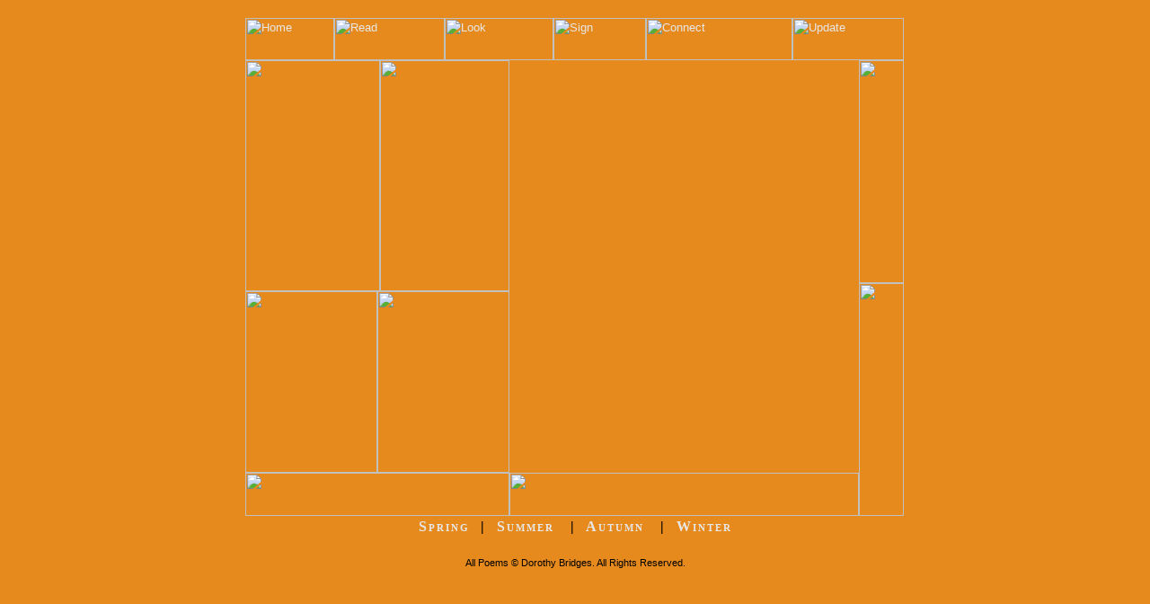

--- FILE ---
content_type: text/html
request_url: http://dorothybridges.com/spring/db_nys.htm
body_size: 945
content:
<!doctype html public "-//w3c//dtd html 4.0 transitional//en">
<html>
<head>
   <meta http-equiv="Content-Type" content="text/html; charset=iso-8859-1">
   <meta name="Author" content="Kathy">
   <meta name="Generator" content="Jasc Paint Shop Pro 7">
   <meta name="GENERATOR" content="Mozilla/4.8 [en] (Windows NT 5.0; U) [Netscape]">
   <title>Poems By Dorothy Bridges - Nine Years Since</title>
<link rel="stylesheet" type="text/css" href="db.css">

<script type="text/javascript">
        if (frameElement == null) {
            //change location or close
            window.location = "http://dorothybridges.com/spring/index.htm";
            // or window.close();
        }
    </script>

</head>
<body>
<h4>&nbsp;</h4>
<h1>
Read</h1>

<h2>
Nine Years Since</h2>

<h3>
Dorothy Bridges</h3>
<p>I stood there on the steps of the university library
<br>Knowing at twelve-thirty you'd probably be there,
<br>You were there.....
<br>My heart stood still.
<p>I saw you standing at the altar,
<br>Knowing you would claim me,
<br>You took my hand
<br>My heart stood still.
<p>A thousand times I heard the front door close,
<br>Then your arms were around me.
<br>You were home.
<br>My heart stood still
<p>Like chapters in a book the good times came.
<br>The lovemaking, the children, the adventures,
<br>The history of our romance.
<br>My heart stood still with wonder.
<p>'"Mrs. Bridges," they said, "come to the room now."
<br>And there you were or really not there,
<br>My darling gone forever,
<br>So went my heart.
<p>Today isn't it incredible? Many years have brushed 
<br>against me,
<br>Yet the tears have not yet washed me away.
<br>From your picture on the wall I see you loving me.
<br>My heart stands still.
<h3>
March 10, 2007</h3>
&nbsp;
</body>
</html>


--- FILE ---
content_type: text/html
request_url: http://dorothybridges.com/spring/index.htm
body_size: 1667
content:
<!doctype html public "-//w3c//dtd html 4.0 transitional//en">
<html>
<head>
   <meta http-equiv="Content-Type" content="text/html; charset=iso-8859-1">
   <meta name="Author" content="Kathy">
   <meta name="Generator" content="Jasc Paint Shop Pro 7">
   <meta name="GENERATOR" content="Mozilla/4.8 [en] (Windows NT 5.0; U) [Netscape]">
   <title>Poems By Dorothy Bridges</title>
<link rel="stylesheet" type="text/css" href="db-index-autumn.css">
<link rel="shortcut icon" href="/favicon.ico" type="image/x-icon">
<link rel="icon" href="/favicon.ico" type="image/x-icon">


</head>
<body>
<center><table BORDER=0 CELLSPACING=0 CELLPADDING=0 WIDTH="733" HEIGHT="554" >
<tr>
<td WIDTH="99" HEIGHT="47"><a href="db_home.htm" TARGET="Display" onMouseOver="if(document.images) document.dbout0.src='db-over_1x1.jpg';" onMouseOut="if(document.images) document.dbout0.src='db-out_1x1.jpg';"><img SRC="db-out_1x1.jpg" NAME="dbout0" ALT="Home" BORDER=0 height=47 width=99></a></td>

<td COLSPAN="3" WIDTH="123" HEIGHT="47"><a href="db_read.htm" TARGET="Display" onMouseOver="if(document.images) document.dbout1.src='db-over_1x2.jpg';" onMouseOut="if(document.images) document.dbout1.src='db-out_1x2.jpg';"><img SRC="db-out_1x2.jpg" NAME="dbout1" ALT="Read" BORDER=0 height=47 width=123></a></td>

<td COLSPAN="2" WIDTH="121" HEIGHT="47"><a href="db_look.htm" TARGET="Display" onMouseOver="if(document.images) document.dbout2.src='db-over_1x3.jpg';" onMouseOut="if(document.images) document.dbout2.src='db-out_1x3.jpg';"><img SRC="db-out_1x3.jpg" NAME="dbout2" ALT="Look" BORDER=0 height=47 width=121></a></td>

<td WIDTH="103" HEIGHT="47"><a href="db_sign.htm" TARGET="Display" onMouseOver="if(document.images) document.dbout3.src='db-over_1x4.jpg';" onMouseOut="if(document.images) document.dbout3.src='db-out_1x4.jpg';"><img SRC="db-out_1x4.jpg" NAME="dbout3" ALT="Sign" BORDER=0 height=47 width=103></a></td>

<td WIDTH="163" HEIGHT="47"><a href="db_connect.htm" TARGET="Display" onMouseOver="if(document.images) document.dbout4.src='db-over_1x5.jpg';" onMouseOut="if(document.images) document.dbout4.src='db-out_1x5.jpg';"><img SRC="db-out_1x5.jpg" NAME="dbout4" ALT="Connect" BORDER=0 height=47 width=163></a></td>

<td COLSPAN="2" WIDTH="124" HEIGHT="47"><a href="db_update.htm" TARGET="Display" onMouseOver="if(document.images) document.dbout5.src='db-over_1x6.jpg';" onMouseOut="if(document.images) document.dbout5.src='db-out_1x6.jpg';"><img SRC="db-out_1x6.jpg" NAME="dbout5" ALT="Update" BORDER=0 height=47 width=124></a></td>

<td WIDTH="1" HEIGHT="47"><img SRC="blank.gif" NAME="blank" BORDER=0 height=47 width=1></td>
</tr>

<tr>
<td COLSPAN="3" ROWSPAN="2" WIDTH="150" HEIGHT="257"><img SRC="db-out_2x1.jpg" NAME="dbout6" BORDER=0 height=257 width=150></td>

<td COLSPAN="2" ROWSPAN="2" WIDTH="144" HEIGHT="257"><img SRC="db-out_2x2.jpg" NAME="dbout7" BORDER=0 height=257 width=144></td>

<td COLSPAN="4" ROWSPAN="3" WIDTH="100%" HEIGHT="100%" >
<div style="overflow: auto; position: relative; -webkit-overflow-scrolling: touch; width:389px; height:459px;">
<IFRAME name="Display" align=center width=389 height=459 src="db_home.htm" frameBorder=0  >
</IFRAME>
</div>
</td>

<td WIDTH="50" HEIGHT="248"><img SRC="db-out_2x4.jpg" NAME="dbout9" BORDER=0 height=248 width=50></td>

<td WIDTH="1" HEIGHT="248"><img SRC="blank.gif" NAME="blank" BORDER=0 height=248 width=1></td>
</tr>

<tr>
<td ROWSPAN="3" WIDTH="50" HEIGHT="259"><img SRC="db-out_3x1.jpg" NAME="dbout10" BORDER=0 height=259 width=50></td>

<td WIDTH="1" HEIGHT="9"><img SRC="blank.gif" NAME="blank" BORDER=0 height=9 width=1></td>
</tr>

<tr>
<td COLSPAN="2" WIDTH="147" HEIGHT="202"><img SRC="db-out_4x1.jpg" NAME="dbout11" BORDER=0 height=202 width=147></td>

<td COLSPAN="3" WIDTH="147" HEIGHT="202"><img SRC="db-out_4x2.jpg" NAME="dbout12" BORDER=0 height=202 width=147></td>

<td WIDTH="1" HEIGHT="202"><img SRC="blank.gif" NAME="blank" BORDER=0 height=202 width=1></td>
</tr>

<tr>
<td COLSPAN="5" WIDTH="294" HEIGHT="48"><img SRC="db-out_5x1.jpg" NAME="dbout13" BORDER=0 height=48 width=294></td>

<td COLSPAN="4" WIDTH="389" HEIGHT="48"><img SRC="db-out_5x2.jpg" NAME="dbout14" BORDER=0 height=48 width=389></td>

<td WIDTH="1" HEIGHT="48"><img SRC="blank.gif" NAME="blank" BORDER=0 height=48 width=1></td>
</tr>

<tr>
<td WIDTH="99" HEIGHT="1"><img SRC="blank.gif" NAME="blank" BORDER=0 height=1 width=99></td>

<td WIDTH="48" HEIGHT="1"><img SRC="blank.gif" NAME="blank" BORDER=0 height=1 width=48></td>

<td WIDTH="3" HEIGHT="1"><img SRC="blank.gif" NAME="blank" BORDER=0 height=1 width=3></td>

<td WIDTH="72" HEIGHT="1"><img SRC="blank.gif" NAME="blank" BORDER=0 height=1 width=72></td>

<td WIDTH="72" HEIGHT="1"><img SRC="blank.gif" NAME="blank" BORDER=0 height=1 width=72></td>

<td WIDTH="49" HEIGHT="1"><img SRC="blank.gif" NAME="blank" BORDER=0 height=1 width=49></td>

<td WIDTH="103" HEIGHT="1"><img SRC="blank.gif" NAME="blank" BORDER=0 height=1 width=103></td>

<td WIDTH="163" HEIGHT="1"><img SRC="blank.gif" NAME="blank" BORDER=0 height=1 width=163></td>

<td WIDTH="74" HEIGHT="1"><img SRC="blank.gif" NAME="blank" BORDER=0 height=1 width=74></td>

<td WIDTH="50" HEIGHT="1"><img SRC="blank.gif" NAME="blank" BORDER=0 height=1 width=50></td>
</tr>
</table></center>

<h4><a href="../spring/index.htm">Spring</a>&nbsp; |&nbsp; <a href="../summer/index.htm">Summer</a> &nbsp; |&nbsp; 
<a href="../autumn/index.htm">Autumn</a> &nbsp; |&nbsp; <a href="../winter/index.htm">Winter</a></h4>
<br>
<h3>
All Poems &copy; Dorothy Bridges. All Rights Reserved.</h3>
<!-- Start of StatCounter Code for Default Guide -->
<script type="text/javascript">
var sc_project=10497230; 
var sc_invisible=1; 
var sc_security="49e56e20"; 
var scJsHost = (("https:" == document.location.protocol) ?
"https://secure." : "http://www.");
document.write("<sc"+"ript type='text/javascript' src='" +
scJsHost+
"statcounter.com/counter/counter.js'></"+"script>");
</script>
<noscript><div class="statcounter"><a title="shopify traffic
stats" href="http://statcounter.com/shopify/"
target="_blank"><img class="statcounter"
src="http://c.statcounter.com/10497230/0/49e56e20/1/"
alt="shopify traffic stats"></a></div></noscript>
<!-- End of StatCounter Code for Default Guide -->


</body>
</html>


--- FILE ---
content_type: text/html
request_url: http://dorothybridges.com/spring/db_home.htm
body_size: 436
content:
<!doctype html public "-//w3c//dtd html 4.0 transitional//en">
<html>
<head>
   <meta http-equiv="Content-Type" content="text/html; charset=iso-8859-1">
   <meta name="Author" content="Kathy">
   <meta name="Generator" content="Jasc Paint Shop Pro 7">
   <meta name="GENERATOR" content="Mozilla/4.8 [en] (Windows NT 5.0; U) [Netscape]">
   <title>Poems By Dorothy Bridges - Home	</title>

<script type="text/javascript">
        if (frameElement == null) {
            //change location or close
            window.location = "http://dorothybridges.com/spring/index.htm";
            // or window.close();
        }
    </script>

</head>
<body background="db-out_2x3.jpg">
</body>
</html>


--- FILE ---
content_type: text/css
request_url: http://dorothybridges.com/spring/db-index-autumn.css
body_size: 674
content:


body {background: #E68A1E; background-repeat: repeat; background-attachment: ; background-image: url(bg.jpg); margin-top: 20px; margin-bottom: 8px;  margin-left: 2px; margin-right: 2px;  ); 
color:#000000; }

a:link {
color: #E7E7E7;
background-color: ;
text-decoration:none;
}
a:visited {
color: #ffffff;
background-color: ;
text-decoration:none;

}
a:hover {
color: #FFFFFF;
background-color:#000000 ;
text-decoration:none;


}
a:active {
color: #FFFFFF;
background-color:#808080 ;
text-decoration:none;

}




tr, td, li, ul {color:#000000; font-size:12.5px; font-family:verdana,geneva,helvetica,arial,sans-serif; line-height: 18.5px }

textarea, textfield, text {color:#000000; font-size:13px; font-family:verdana,geneva,helvetica,arial,sans-serif; line-height: 18px ; }
 
p {color:#000000; text-align: center; font-size:12.5px; font-family:verdana,geneva,helvetica,arial,sans-serif; line-height: 18px; margin-top:12; margin-left:0; margin-bottom:12px; margin-right:0; }

textarea, textfield, text {color:#000000; font-size:12px; font-family:verdana,geneva,helvetica,arial,sans-serif; line-height: 18px ; }



ul 
{
list-style-image: url('')
}

H1 {color:#EBF1E5; background:#85AC5D; font-size:18.5px; font-family:verdana,geneva,helvetica,arial,sans-serif; line-height: 24px; text-align: center; margin-top:6px; margin-left:18px; margin-bottom:18px; margin-right:18px; letter-spacing: 2px; font-weight:normal;

}

H2 {color:#000000; background-color: transparent;
font-size:17px; font-family:times new roman,serif; line-height: 22px; text-align: center; margin-top:0px; margin-left:12px; margin-bottom:0px; margin-right:12px; letter-spacing: 1px; font-weight:800;font-variant: small-caps; 

}


H3 {color:#000000; font-size:11px; font-family:verdana,geneva,helvetica,arial,sans-serif; line-height: 14px; text-align: center; margin-top:4px; margin-left:0; margin-bottom:4px; margin-right:0; font-weight:normal;
}

H4 {color:#000000; background-color: transparent;
font-size:16px; font-family:times new roman,serif; line-height: 22px; text-align: center; margin-top:0px; margin-left:12px; margin-bottom:0px; margin-right:12px; letter-spacing: 2px; font-weight:800;font-variant: small-caps; 

}








body {

 scrollbar-face-color: #E68A1E;

    scrollbar-shadow-color: #ffffff;

    scrollbar-highlight-color: #ffffff;

    scrollbar-3dlight-color: #E68A1E;

    scrollbar-darkshadow-color: #E68A1E;

    scrollbar-track-color:   #E68A1E;

    scrollbar-arrow-color: #000000;



}


